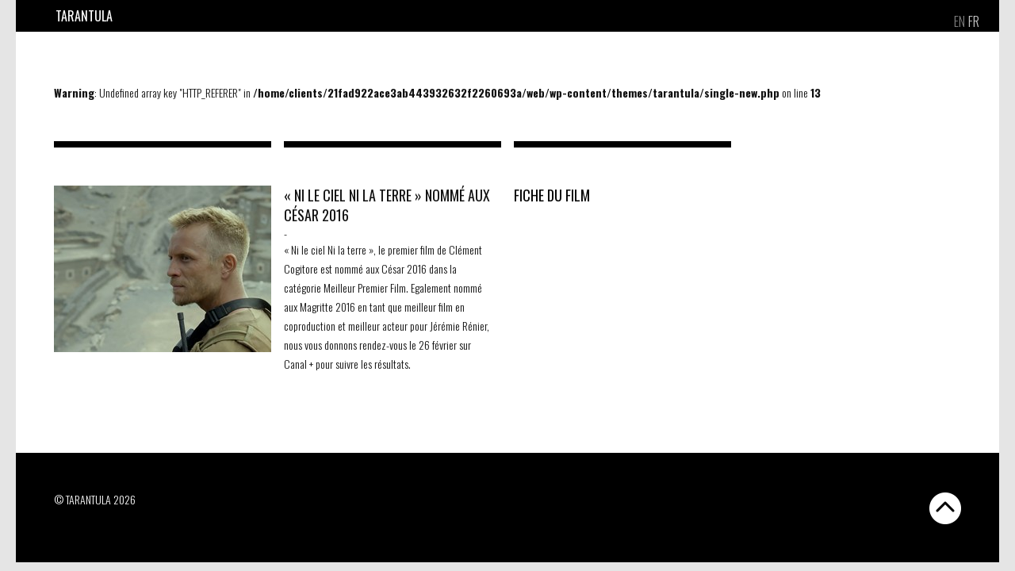

--- FILE ---
content_type: application/javascript
request_url: https://www.tarantula.lu/wp-content/themes/tarantula/js/tarantula.js
body_size: 1294
content:

$(window).load(function() {
  setTimeout(function() {$('#header').removeClass('hide');}, 100);
  setTimeout(function() {$('#news').removeClass('hide');}, 200);
})


$(document).ready(function(){

  setInterval(function () {$("#logo").removeClass("invisible")}, 400);

  var swiperh = new Swiper('#slidecover',{
    effect: 'fade',
    autoplay: 2000,
    speed: 600,
    loop: true,
    autoHeight: false
    });

  var swipern = new Swiper('#slidernews',{
    preloadImages: false,
    lazyLoading: true,
    lazyLoadingInPrevNext: true,
    grabCursor: true,
    watchSlidesVisibility:true,
    slidesPerView: 'auto',
    lazyLoadingInPrevNext: true,
    lazyLoadingOnTransitionStart: true,
    scrollbar: true,
    scrollbarHide: true,
    scrollbar: '.swiper-scrollbar1',
    observer: true,
    mousewheelControl: false,
    nextButton: '.nextnew',
    prevButton: '.prevnew',
    });

  var swiperp = new Swiper('#sliderprojects',{
    preloadImages: false,
    lazyLoading: true,
    lazyLoadingInPrevNext: true,
    grabCursor: true,
    watchSlidesVisibility:true,
    slidesPerView: 'auto',
    lazyLoadingInPrevNext: true,
    lazyLoadingOnTransitionStart: true,
    scrollbar: true,
    scrollbarHide: true,
    scrollbar: '.swiper-scrollbar2',
    mousewheelControl: false,
    nextButton: '.nextproj',
    prevButton: '.prevproj',
    });

  var swiperf = new Swiper('#sliderfilms',{
    preloadImages: false,
    lazyLoading: true,
    lazyLoadingInPrevNext: true,
    grabCursor: true,
    watchSlidesVisibility:true,
    slidesPerView: 'auto',
    lazyLoadingInPrevNext: true,
    lazyLoadingOnTransitionStart: true,
    mousewheelControl: true,
    scrollbar: true,
    scrollbarHide: true,
    scrollbar: '.swiper-scrollbar3',
    mousewheelControl: false,
    nextButton: '.nextfilm',
    prevButton: '.prevfilm',
    });

  var swipers = new Swiper('.slideshow',{
    preloadImages: false,
    lazyLoading: true,
    lazyLoadingInPrevNext: true,
    watchSlidesVisibility:true,
    slidesPerView: 'auto',
    lazyLoadingInPrevNext: true,
    lazyLoadingOnTransitionStart: true,
    mousewheelControl: false,
    spaceBetween: 16,
    grabCursor: true,
    nextButton: '.nextphoto',
    prevButton: '.prevphoto',
    //onClick: function(swiper){
      //swiper.slideNext();
    //}
    });
  
    var filtreligne =['.swiper-slide', '.swiper-slide', '.swiper-slide', '.swiper-slide', '.swiper-slide'];
  $('.filter').on('click', function(){
    var trioption = this.id;
    var triswiper = $(this).parent().parent().data('tri');
    var activeline = $(this).parent().data('line');
    if ($(this).siblings('li').hasClass('filtred') && !$(this).hasClass('filtred')) {
      $(this).siblings('li').removeClass('filtred');
      filtreligne[activeline]='.swiper-slide';
      $(this).parent().parent().next().children().children().siblings().hide();
      
      if (triswiper == 'news') {
      filtre = filtreligne[0];
      $(this).parent().parent().next().children().children().siblings(filtre).show();
      swipern.update(); swipern.slideTo(1); swipern.slideTo(0);
      }
      if (triswiper == 'projects') {
      filtre = filtreligne[1] + filtreligne[2];
      $(this).parent().parent().next().children().children().siblings(filtre).show();
      swiperp.update(); swiperp.slideTo(1); swiperp.slideTo(0);
      }
      if (triswiper == 'films') {
      filtre = filtreligne[3] + filtreligne[4];
      $(this).parent().parent().next().children().children().siblings(filtre).show();
      swiperf.update(); swiperf.slideTo(1); swiperf.slideTo(0);
      }
    }
    else {
      $(this).removeClass('filtred');
      $(this).siblings('li').addClass('filtred');
      filtreligne[activeline]='.' + trioption;
      $(this).parent().parent().next().children().children().siblings().hide();
      
      if (triswiper == 'news') {
      filtre = filtreligne[0];
      $(this).parent().parent().next().children().children().siblings(filtre).show();
      swipern.update(); swipern.slideTo(1); swipern.slideTo(0);
      }
      if (triswiper == 'projects') {
      filtre = filtreligne[1] + filtreligne[2];
      $(this).parent().parent().next().children().children().siblings(filtre).show();
      swiperp.update(); swiperp.slideTo(1); swiperp.slideTo(0);
      }
      if (triswiper == 'films') {
      filtre = filtreligne[3] + filtreligne[4];
      $(this).parent().parent().next().children().children().siblings(filtre).show();
      swiperf.update(); swiperf.slideTo(1); swiperf.slideTo(0);
      }
    }
  });
  
  $('#icomenu').click(function () {
      $(this).next().slideToggle(100);
      $(this).children('img').toggleClass('rotated');
    });
    
  
  
  $(function() {
  $('a[href*=#]:not([href=#])').click(function() {
    if (location.pathname.replace(/^\//,'') == this.pathname.replace(/^\//,'') && location.hostname == this.hostname) {
      var target = $(this.hash);
      target = target.length ? target : $('[name=' + this.hash.slice(1) +']');
      if (target.length) {
        $('html,body').animate({
          scrollTop: target.offset().top -40
        }, 300);
        return false;
      }
    }
  });
});
$('#up').click(function () {
    $("html, body").animate({ scrollTop: 0 }, 300);
        return false;
});

  $(window).on('scroll',function() {
    var scrolltop = $(this).scrollTop();

    var $nav = $("#branding");
    if(scrolltop >= $nav.offset().top + $nav.height()) {
      $('#access').addClass('fixe');
      var w=($('body').innerWidth()-24);
      var w2=(Math.floor(w/290)*290)-16;
      if (w < 1264) {
      $('.fixe').css({"width": w2});
      }
      else {
      $('.fixe').css({"width": 1144 + "px"});  
      }
    }
    else {
      $('.fixe').css({"width": "inherit"});
      $('#access').removeClass('fixe');
    }
  });
  
  function backAway(){
        //if it was the first page
        if(history.length === 1){
            window.location = "http://tarantula.mysite.com/"
        } else {
            history.back();
        }
    };
  
});